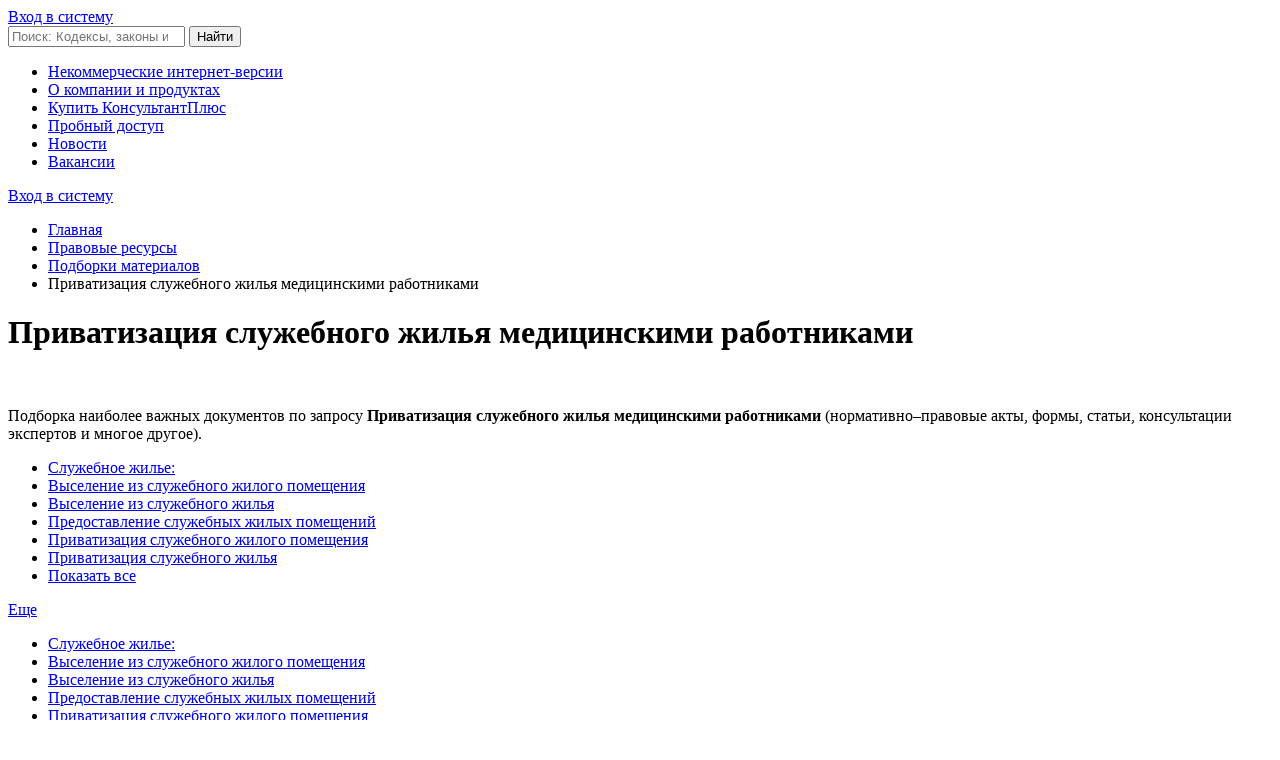

--- FILE ---
content_type: text/html; charset=utf-8
request_url: https://www.consultant.ru/law/podborki/privatizaciya_sluzhebnogo_zhilya_medicinskimi_rabotnikami/
body_size: 12542
content:

<!DOCTYPE html>
<html lang="ru-RU">
<head>
    <meta charset="UTF-8"/>
    <meta http-equiv="X-UA-Compatible" content="IE=edge,chrome=1" />
    <meta name="format-detection" content="telephone=no" />
    <meta name="viewport" content="width=device-width, initial-scale=1"/>
    <link rel="preload"  href="/fonts/pt-sans-regular.woff2" as="font" type="font/woff2" crossorigin>
    <meta name="description" content="Подборка наиболее важных документов по вопросу Приватизация служебного жилья медицинскими работниками нормативно-правовые акты формы статьи консультации экспертов и многое другое." />
    <title>Приватизация служебного жилья медицинскими работниками \ 2026 год \ Акты, образцы, формы, договоры \ КонсультантПлюс</title>
    <link rel="shortcut icon" href="/favicon.ico">
<link rel="apple-touch-icon" sizes="180x180" href="/apple-touch-icon.png">
<link rel="icon" type="image/png" href="/favicon-128x128.png" sizes="128x128">
<link rel="icon" type="image/png" href="/favicon-32x32.png" sizes="32x32">
<link rel="icon" type="image/png" href="/favicon-16x16.png" sizes="16x16">
<link rel="manifest" href="/consultant.webmanifest">
<meta name="theme-color" content="#ffffff">    <link rel="alternate" type="application/rss+xml" href="/rss/hotdocs.xml" title="&quot;Горячие&quot; документы"/>
<link rel="alternate" type="application/rss+xml" href="/rss/fd.xml" title="Новое в российском законодательстве"/>
<link rel="alternate" type="application/rss+xml" href="/rss/nw.xml" title="Новости для юриста"/>
<link rel="alternate" type="application/rss+xml" href="/rss/db.xml" title="Новости для бухгалтера"/>
<link rel="alternate" type="application/rss+xml" href="/rss/fks.xml" title="Госзакупки: главные новости"/>
<link rel="alternate" type="application/rss+xml" href="/rss/curprof.xml" title="Перечень новых документов, включенных в ИБ &quot;Версия Проф&quot; системы КонсультантПлюс"/>
<link rel="alternate" type="application/rss+xml" href="/rss/zw.xml" title="Обзор законопроектов"/>
<link rel="alternate" type="application/rss+xml" href="/rss/rm.xml" title="Новое в региональном законодательстве"/>
<link rel="alternate" type="application/rss+xml" href="/rss/md.xml" title="Новое в московском законодательстве"/>
<link rel="alternate" type="application/rss+xml" href="/rss/ow.xml" title="Новое в законодательстве Московской области"/>    <link href="https://fonts.googleapis.com/css?family=PT+Sans+Caption:400,700|PT+Sans+Narrow|PT+Sans:400,700&amp;amp;subset=cyrillic" rel="stylesheet">
    <link href="/css/common.css?33789" rel="stylesheet" />
    <link href="/css/content.css?33789" rel="stylesheet" />
    <!--[if lt IE 9]>
        <script src="https://oss.maxcdn.com/html5shiv/3.7.3/html5shiv.min.js"></script>
        <script src="https://oss.maxcdn.com/respond/1.4.2/respond.min.js"></script>
    <![endif]-->
    <script type="text/javascript">
        var _funcs_onload = [];
        var _funcs_onunload = [];
        		window.revision = 33789;
    </script>
    <script type="text/javascript" src="/js/cons.min.js?33789"></script>
    	<link href="https://www.consultant.ru/law/podborki/privatizaciya_sluzhebnogo_zhilya_medicinskimi_rabotnikami/" rel="canonical" />
</head>
<body>

<!-- noindex -->
<div class="ie-splash" style="display: none">
	<div class="ie-splash__inner">
		<div class="ie-splash__logo"></div>
		<div class="ie-splash__title">Обновите Ваш браузер</div>
		<div class="ie-splash__text">
			<p>Текущая версия Вашего браузера не поддерживается.</p>
			<p>Скачайте обновленную версию Вашего браузера или установите новый:</p>
			<ul class="ie-splash__browsers">
				<li class="ie-splash__browsers-item">—&nbsp;<a href="https://www.google.com/chrome/">Chrome</a></li>
				<li class="ie-splash__browsers-item">—&nbsp;<a href="https://www.mozilla.org/ru/firefox/new/">Firefox</a></li>
				<li class="ie-splash__browsers-item">—&nbsp;<a href="https://www.microsoft.com/en-us/download/internet-explorer.aspx">Internet Explorer 11</a></li>
			</ul>
		</div>
	</div>
	<div class="ie-splash__footer">
		<div class="ie-splash__copyright">© 1997-2026 КонсультантПлюс</div>
		<div class="ie-splash__email"><a href="mailto:contact@consultant.ru">contact@consultant.ru</a></div>
	</div>
</div>
<!--/noindex-->

    <!--noindex-->
<!-- counters_top -->
<div id="outerspace" style="position:absolute !important;height:1px;width:1px;overflow:hidden;clip:rect(1px 1px 1px 1px);clip:rect(1px,1px,1px,1px);">

<!-- Rating@Mail.ru counter -->
<script type="text/javascript">//<![CDATA[
var _tmr = _tmr || [];
_tmr.push({id: "186662", type: "pageView", start: (new Date()).getTime()});
(function (d, w) {
	var ts = d.createElement("script"); ts.type = "text/javascript"; ts.async = true;
	ts.src = (d.location.protocol == "https:" ? "https:" : "http:") + "//top-fwz1.mail.ru/js/code.js";
	var f = function () {var s = d.getElementsByTagName("script")[0]; s.parentNode.insertBefore(ts, s);};
	if (w.opera == "[object Opera]") { d.addEventListener("DOMContentLoaded", f, false); } else { f(); }
})(document, window);
//]]></script>
<noscript><div style="position:absolute;left:-10000px;"><img src="//top-fwz1.mail.ru/counter?id=186662;js=na" style="border:0;" height="1" width="1" alt="" /></div></noscript>
<!-- //Rating@Mail.ru counter -->


<!--LiveInternet counter-->
<script type="text/javascript">//<![CDATA[
new Image().src = "//counter.yadro.ru/hit?r"+escape(document.referrer)+((typeof(screen)=="undefined")?"":";s"+screen.width+"*"+screen.height+"*"+(screen.colorDepth?screen.colorDepth:screen.pixelDepth))+";u"+escape(document.URL)+";"+Math.random();
//]]></script>
<!--/LiveInternet-->
<!--LiveInternet logo-->
<a href="http://www.liveinternet.ru/click" target="_blank"><img src="//counter.yadro.ru/logo?44.2" title="" alt="" width="31" height="31"/></a>
<!--/LiveInternet-->

<!-- Yandex.Metrika counter ALL -->
<script type="text/javascript">
(function (d, w, c) {
	(w[c] = w[c] || []).push(function() {
		try {
			w.yaCounter21509128 = new Ya.Metrika({
				id: 21509128,
				clickmap: true,
				trackLinks: true,
				accurateTrackBounce: true,
				webvisor: true
			});
					}
		catch(e) { }
	});

	var n = d.getElementsByTagName("script")[0],
		s = d.createElement("script"),
		f = function() {
			n.parentNode.insertBefore(s, n);
		};
	s.type = "text/javascript";
	s.async = true;
	s.src = "https://mc.yandex.ru/metrika/watch.js";

	if (w.opera === "[object Opera]") {
		d.addEventListener("DOMContentLoaded", f, false);
	}
	else {
		f();
	}
})(document, window, "yandex_metrika_callbacks");
</script>
<noscript><div><img src="https://mc.yandex.ru/watch/21509128" style="position:absolute; left:-9999px;" alt="" /></div></noscript>
<!-- /Yandex.Metrika counter -->

</div>
<!-- /counters_top -->
<!--/noindex-->
	<header class="header" id="header">
		<div class="top-links page-fields header__headline">
	<div class="top-links__items width-container"><a href="https://login.consultant.ru/" id="button_login_top" class="button button_login button_login-top top-links__item" onclick="try{ yaCounter21509128.reachGoal('Podborki_Entry_Client'); }catch(e){};">Вход в систему</a></div>
</div>
<div class="header__inner width-container page-fields">
    <a class="logo logo_header header__logo" href="/"></a>
    <form action="/search/" class="search header__search" role="search">
        <input type="search" class="search__input" name="q" placeholder="Поиск: Кодексы, законы и другие материалы" value="">
        <span class="search__clear" style="display: none;"></span>
        <input type="submit" class="search__button font-bold" value="Найти">
    </form>
</div>		<!--noindex-->
<nav role="navigation" class="main-nav page-fields font-caption header__nav">
    <div class="main-nav__toggle"></div>
    <div class="main-nav__inner width-container">
        <ul class="main-nav__items">
            <li class="main-nav__item"><a href="/online/" title="Интернет-версии системы КонсультантПлюс: законы РФ и другие нормативные документы" class="main-nav__link">Некоммерческие интернет-версии</a></li><li class="main-nav__item"><a href="/about/" title="Информация о компании КонсультантПлюс, программных продуктах, некоммерческих проектах, региональных партнерах" class="main-nav__link">О компании и продуктах</a></li><li class="main-nav__item"><a href="/about/purchase/price/" title="Купить КонсультантПлюс" class="main-nav__link" onclick="yaCounter21509128.reachGoal(&#039;Podborki_NavMenuBuySystem&#039;)">Купить КонсультантПлюс</a></li><li class="main-nav__item"><a href="https://login.consultant.ru/demo-access/" title="Пробный доступ" class="main-nav__link" onclick="yaCounter21509128.reachGoal(&#039;Podborki_NavMenuDemoAccess&#039;)">Пробный доступ</a></li><li class="main-nav__item"><a href="/legalnews/" title="Новости" class="main-nav__link" target="_blank">Новости</a></li><li class="main-nav__item last"><a href="/wanted/" title="Открытые вакансии компании КонсультантПлюс, информация о партнерских программах" class="main-nav__link">Вакансии</a></li>        </ul>
	    <div class="main-nav__login page-fields"><a href="https://login.consultant.ru/" id="button_login_hor" class="button button_login button_login-nav" onclick="try{ yaCounter21509128.reachGoal('Podborki_Entry_Client'); }catch(e){};">Вход в систему</a></div>
    </div>
</nav>
<!--/noindex-->	</header>

	<div class="container">
		<div class="row">
			<div class="col-pt-9 col-pt-push-3" id="content">
				<!--noindex-->
<ul class="breadcrumb">
	<li><a href="/">Главная</a></li>
	<li><a href="/law/">Правовые ресурсы</a></li>
	<li><a href="/law/podborki/">Подборки материалов</a></li>
	<li class="active">Приватизация служебного жилья медицинскими работниками</li>
</ul>
<!--/noindex-->				<h1>Приватизация служебного жилья медицинскими работниками</h1>﻿<style type="text/css">#link-to-assistant {display:none;} #link-to-assistant:active {display:block} </style>

<p>Подборка наиболее важных документов по&nbsp;запросу <b>Приватизация служебного жилья медицинскими работниками</b> (нормативно&ndash;правовые акты, формы, статьи, консультации экспертов и&nbsp;многое другое).</p>

<div class="b-tags">
	<div class="b-tags-left">
			<ul class="path">
				<li><a href="/law/podborki/theme-sluzhebnoe_zhile/" onclick="yaCounter21509128.reachGoal(&#039;podborki-dopfraza&#039;)">Служебное жилье:</a></li><li><a href="/law/podborki/vyselenie_iz_sluzhebnogo_zhilogo_pomescheniya/" onclick="yaCounter21509128.reachGoal(&#039;podborki-dopfraza&#039;)">Выселение из служебного жилого помещения</a></li><li><a href="/law/podborki/vyselenie_iz_sluzhebnogo_zhilya/" onclick="yaCounter21509128.reachGoal(&#039;podborki-dopfraza&#039;)">Выселение из служебного жилья</a></li><li><a href="/law/podborki/predostavlenie_sluzhebnyh_zhilyh_pomeschenij/" onclick="yaCounter21509128.reachGoal(&#039;podborki-dopfraza&#039;)">Предоставление служебных жилых помещений</a></li><li><a href="/law/podborki/privatizaciya_sluzhebnogo_zhilogo_pomescheniya/" onclick="yaCounter21509128.reachGoal(&#039;podborki-dopfraza&#039;)">Приватизация служебного жилого помещения</a></li><li><a href="/law/podborki/privatizaciya_sluzhebnogo_zhilya/" onclick="yaCounter21509128.reachGoal(&#039;podborki-dopfraza&#039;)">Приватизация служебного жилья</a></li><li><a href="/law/podborki/theme-sluzhebnoe_zhile/" onclick="yaCounter21509128.reachGoal(&#039;podborki-dopfraza&#039;)">Показать все</a></li>			</ul>
	</div>
	<a href="#" id="btnMore">Еще<svg class="btn-icon-arrow" width="8" height="7" viewBox="0 0 8 7" fill="none" xmlns="http://www.w3.org/2000/svg"><path d="M4 6.73333L0.535898 0.933333L7.4641 0.933334L4 6.73333Z"/></svg></a>
	<div id="moreTags" class="">
					<ul class="moreTagsList"><li><a href="/law/podborki/theme-sluzhebnoe_zhile/" onclick="yaCounter21509128.reachGoal(&#039;podborki-dopfraza&#039;)">Служебное жилье:</a></li><li><a href="/law/podborki/vyselenie_iz_sluzhebnogo_zhilogo_pomescheniya/" onclick="yaCounter21509128.reachGoal(&#039;podborki-dopfraza&#039;)">Выселение из служебного жилого помещения</a></li><li><a href="/law/podborki/vyselenie_iz_sluzhebnogo_zhilya/" onclick="yaCounter21509128.reachGoal(&#039;podborki-dopfraza&#039;)">Выселение из служебного жилья</a></li><li><a href="/law/podborki/predostavlenie_sluzhebnyh_zhilyh_pomeschenij/" onclick="yaCounter21509128.reachGoal(&#039;podborki-dopfraza&#039;)">Предоставление служебных жилых помещений</a></li><li><a href="/law/podborki/privatizaciya_sluzhebnogo_zhilogo_pomescheniya/" onclick="yaCounter21509128.reachGoal(&#039;podborki-dopfraza&#039;)">Приватизация служебного жилого помещения</a></li><li><a href="/law/podborki/privatizaciya_sluzhebnogo_zhilya/" onclick="yaCounter21509128.reachGoal(&#039;podborki-dopfraza&#039;)">Приватизация служебного жилья</a></li><li><a href="/law/podborki/theme-sluzhebnoe_zhile/" onclick="yaCounter21509128.reachGoal(&#039;podborki-dopfraza&#039;)">Показать все</a></li></ul>
					<ul class="moreTagsList"><li><a href="/law/podborki/theme-privatizaciya/" onclick="yaCounter21509128.reachGoal(&#039;podborki-dopfraza&#039;)">Приватизация:</a></li><li><a href="/law/podborki/akcionirovanie/" onclick="yaCounter21509128.reachGoal(&#039;podborki-dopfraza&#039;)">Акционирование</a></li><li><a href="/law/podborki/besplatnaya_privatizaciya/" onclick="yaCounter21509128.reachGoal(&#039;podborki-dopfraza&#039;)">Бесплатная приватизация</a></li><li><a href="/law/podborki/deprivatizaciya/" onclick="yaCounter21509128.reachGoal(&#039;podborki-dopfraza&#039;)">Деприватизация</a></li><li><a href="/law/podborki/dokumenty_dlya_privatizacii_zhilogo_pomescheniya/" onclick="yaCounter21509128.reachGoal(&#039;podborki-dopfraza&#039;)">Документы для приватизации жилого помещения</a></li><li><a href="/law/podborki/dokumenty_dlya_privatizacii_kvartiry/" onclick="yaCounter21509128.reachGoal(&#039;podborki-dopfraza&#039;)">Документы для приватизации квартиры</a></li><li><a href="/law/podborki/theme-privatizaciya/" onclick="yaCounter21509128.reachGoal(&#039;podborki-dopfraza&#039;)">Показать все</a></li></ul>
			</div>
</div>
        <h3 class="document-list-title"><b>Статьи, комментарии, ответы на вопросы</b></h3>
                    <div class="document-list">
				<div class="offer-reg-block"><span><a href="https://login.consultant.ru/demo-access/" onclick="yaCounter21509128.reachGoal(&#039;podborki-3dn-2&#039;)">Зарегистрируйтесь и&nbsp;получите пробный доступ к&nbsp;системе КонсультантПлюс <b>бесплатно</b> на&nbsp;<b>2&nbsp;дня</b></a></span></div>                <div class="offer-text"><a href="https://login.consultant.ru/link/?req=doc&amp;base=CJI&amp;n=107218&amp;dst=100003&amp;demo=1" onclick="yaCounter21509128.reachGoal(&#039;podborki-system&#039;)">Статья: Служебное жилье: судебные споры<br/>(Чепурова А.)<br/>("Жилищное право", 2017, N 8)</a><span class="description">Многие специалисты, работающие в той или иной сфере, сталкиваются с проблемой приобретения квартиры вблизи места службы или работы. Многие организации идут навстречу своим работникам и предоставляют для их проживания служебное жилье. В категорию лиц, которым по закону положено предоставление служебного жилья, входят военнослужащие, учителя, медики, служащие, работники бюджетных организаций, судьи и др. Им и членам их семей по решению администрации учреждения или предприятия, где они работают, служебное жилье предоставляется на срок, не превышающий срок их службы в данной организации.</span></div>
            </div>
                    <div class="document-list">
				<div class="offer-reg-block"><span><a href="https://login.consultant.ru/demo-access/" onclick="yaCounter21509128.reachGoal(&#039;podborki-3dn-2&#039;)">Зарегистрируйтесь и&nbsp;получите пробный доступ к&nbsp;системе КонсультантПлюс <b>бесплатно</b> на&nbsp;<b>2&nbsp;дня</b></a></span></div>                <div class="offer-text"><a href="https://login.consultant.ru/link/?req=doc&amp;base=KGL&amp;n=46079&amp;dst=0&amp;demo=1" onclick="yaCounter21509128.reachGoal(&#039;podborki-system&#039;)">Вопрос: Подлежат ли приватизации служебные жилые помещения, предоставленные медицинским работникам по договорам найма служебного жилого помещения?<br/>(Подборки и консультации Горячей линии, 2023)</a><span class="description">Подборки и консультации Горячей линии</span></div>
            </div>
        	<a href="#link-to-assistant" onclick="yaCounter21509128.reachGoal(&#039;more_doc_podborki&#039;)">показать больше документов</a>            <h3 class="document-list-title"><b>Нормативные акты</b></h3>
                    <div class="document-list">
				<div class="offer-reg-block"><span><a href="https://login.consultant.ru/demo-access/" onclick="yaCounter21509128.reachGoal(&#039;podborki-3dn-2&#039;)">Зарегистрируйтесь и&nbsp;получите пробный доступ к&nbsp;системе КонсультантПлюс <b>бесплатно</b> на&nbsp;<b>2&nbsp;дня</b></a></span></div>                <div class="offer-text"><a href="https://login.consultant.ru/link/?req=doc&amp;base=EXP&amp;n=636053&amp;dst=100012&amp;demo=1" onclick="yaCounter21509128.reachGoal(&#039;podborki-system&#039;)">Поручение Правительства РФ от 30.04.2019<br/>"О поручениях Дмитрия Медведева по итогам интернет-конференции с онлайн-пользователями"</a><span class="description">8. Минздраву России и Минэкономразвития России рассмотреть возможность приватизации служебного жилья медицинскими работниками при условии продолжения ими профессиональной деятельности на прежнем месте работы. Доложить предложения, при необходимости внести соответствующие изменения в нормативную базу. О результатах проинформировать гражданку Т.С. Данилову. Срок - 17 июня 2019 г.</span></div>
            </div>
                    <div class="document-list">
				<div class="offer-reg-block"><span><a href="https://login.consultant.ru/demo-access/" onclick="yaCounter21509128.reachGoal(&#039;podborki-3dn-2&#039;)">Зарегистрируйтесь и&nbsp;получите пробный доступ к&nbsp;системе КонсультантПлюс <b>бесплатно</b> на&nbsp;<b>2&nbsp;дня</b></a></span></div>                <div class="offer-text"><a href="https://login.consultant.ru/link/?req=doc&amp;base=MOB&amp;n=442471&amp;dst=100043&amp;demo=1" onclick="yaCounter21509128.reachGoal(&#039;podborki-system&#039;)">Решение Совета депутатов муниципального округа Серебряные Пруды МО от 17.09.2025 N 361/52<br/>"Об утверждении Положения о порядке предоставления жилых помещений муниципального жилищного фонда муниципального округа Серебряные Пруды Московской области по договорам специализированного найма"</a><span class="description">Специализированные жилые помещения не подлежат отчуждению (приватизации), за исключением служебных жилых помещений, предоставленных по договорам служебного найма работникам медицинских и образовательных учреждений.</span></div>
            </div>
        	<a href="#link-to-assistant" onclick="yaCounter21509128.reachGoal(&#039;more_doc_podborki&#039;)">показать больше документов</a>            <h3 class="document-list-title"><b>Административная практика</b></h3>
                    <div class="document-list document-last">
				<div class="offer-reg-block"><span><a href="https://login.consultant.ru/demo-access/" onclick="yaCounter21509128.reachGoal(&#039;podborki-3dn-2&#039;)">Зарегистрируйтесь и&nbsp;получите пробный доступ к&nbsp;системе КонсультантПлюс <b>бесплатно</b> на&nbsp;<b>2&nbsp;дня</b></a></span></div>                <div class="offer-text"><a href="https://login.consultant.ru/link/?req=doc&amp;base=PAS&amp;n=37893&amp;dst=100017&amp;demo=1" onclick="yaCounter21509128.reachGoal(&#039;podborki-system&#039;)">Решение Тывинского УФАС России от 28.10.2015 по делу N 04-06-08/44-10-15<br/>Обстоятельства: Рассмотрено дело о нарушении Закона о защите конкуренции.<br/>Решение: Признать нарушение п. 4 ч. 1 ст. 10 Закона о защите конкуренции; передать материалы дела уполномоченному должностному лицу для принятия решения о возбуждении административного производства.</a><span class="description">Из содержания заявления следует, что заявители являются бывшими и действующими работниками данного медицинского учреждения. Жилые дома по ул. Островная г. Кызыла ранее находились на балансе ГБУЗ РТ "РБ" и являлись служебным жильем для медицинского персонала. В настоящее время данные дома приватизированы и принадлежат заявителям на праве собственности. Поскольку данные дома ранее являлись служебным жильем, их ресурсоснабжение (теплоснабжение, водоснабжение и электроснабжение) по настоящее время осуществляется ГБУЗ РТ "РБ". Администрация ГБУЗ РТ "РБ" 22.07.2015 года под роспись вручила заявителям уведомления о прекращении ресурсоснабжения (теплоснабжение и водоснабжение) и повышении цены на электроснабжение с 01.09.2015 года.</span></div>
            </div>
        	<a href="#link-to-assistant" onclick="yaCounter21509128.reachGoal(&#039;more_doc_podborki&#039;)">показать больше документов</a>    	<div id="link-to-assistant" style="margin-top:2rem;">
					<div class="document-list">
				<div class="offer-reg-block"><span><a href="https://login.consultant.ru/demo-access/" onclick="yaCounter21509128.reachGoal(&#039;podborki-3dn-2&#039;)">Зарегистрируйтесь и&nbsp;получите пробный доступ к&nbsp;системе КонсультантПлюс <b>бесплатно</b> на&nbsp;<b>2&nbsp;дня</b></a></span></div>				<div class="offer-text"><a href="https://login.consultant.ru/link/?req=doc&amp;base=PKBO&amp;n=18474&amp;dst=100078&amp;demo=1" onclick="yaCounter21509128.reachGoal(&#039;add_doc_podborki&#039;)">Статья: Медицинские кадры в системе здравоохранения<br/>(Гусев М.Г.)<br/>("Руководитель бюджетной организации", 2014, N 1)</a><span class="description">Специалистами аналитического центра были предложены мероприятия социальной поддержки медицинских работников, в частности, для решения жилищных проблем:</span>				</div>
			</div>
			</div>

<script type="text/javascript">const btnMore=document.getElementById("btnMore");const moreTags=document.getElementById("moreTags");btnMore.addEventListener('click',showMoreTags);function controlEventMouse(e){if(!moreTags.contains(e.target)&&!btnMore.contains(e.target)){btnMore.className="";moreTags.className=""}}
function showMoreTags(e){e.preventDefault();if(moreTags.className!="showMoreTags"){btnMore.className="activeMore";moreTags.className="showMoreTags";document.addEventListener('mouseup',controlEventMouse)}else{btnMore.className="";moreTags.className="";document.removeEventListener('mouseup',controlEventMouse)}
return!1}</script>			</div>
			<div class="col-pt-3 col-pt-pull-9">
				<!--noindex-->
<h2><a href="/law/">Правовые ресурсы</a></h2>
<ul class="orange-arrows">
<li>
<a href="/law/hotdocs/">&quot;Горячие&quot; документы</a></li><li>
<a href="/popular/">Кодексы и наиболее востребованные законы</a></li><li>
<a href="/law/review/">Обзоры законодательства</a><!--noindex-->
<ul class="orange-arrows">
<li>
<a href="/law/review/fed/">Федеральное законодательство</a></li><li>
<a href="/law/review/reg/">Региональное законодательство</a></li><li>
<a href="/law/review/lawmaking/">Проекты правовых актов и законодательная деятельность</a></li><li>
<a href="/law/review/other/">Другие обзоры</a></li></ul>
<!--/noindex--></li><li>
<a href="/law/ref/">Справочная информация, календари, формы</a><!--noindex-->
<ul class="orange-arrows">
<li>
<a href="/law/ref/calendar/">Календари</a></li><li>
<a href="/law/ref/forms/">Формы документов</a></li><li>
<a href="/law/ref/poleznye-sovety/">Полезные советы</a></li></ul>
<!--/noindex--></li><li>
<a href="/law/consult/">Финансовые консультации</a></li><li>
<a href="/law/gkjournals/">Журналы издательства &quot;Главная книга&quot;</a></li><li>
<a href="/law/interview/">Интернет-интервью</a></li><li class="desktop">
<a href="https://civil.consultant.ru/" onclick="">Классика российского права</a></li><li>
<a href="https://calc.consultant.ru/" onclick="">Калькуляторы</a></li><li>
<a href="/cabinet/">Подписаться на рассылки</a></li><li class="desktop">
<a href="/law/informer/">Новостной информер КонсультантПлюс</a></li><li>
<a href="/law/rss/" onclick="">Новостные RSS-ленты</a></li><li>
<a href="/law/export/">Экспорт материалов</a></li><li>
<a href="/document/">Документы</a></li><li class=" active">
<a href="/law/podborki/">Подборки материалов</a></li></ul>
<!--/noindex-->			</div>
		</div>
	</div>

	<div class="banline">
		<div class="container">
			<div class="row">
				<div class="col-pt-12">
<div id="ban__150" class="banner hidden-print ">
	<script type="text/javascript">
		if (typeof(_banners) === 'undefined') {
			_banners = [];
		}
		_banners.push({
			zone: 150		});
	</script>
</div>
				</div>
			</div>
		</div>
	</div>

    <section class="width-container page-fields seo">
    <div class="seo-links news-page__seo-links">
        <ul class="seo-links__list">
		<li class="seo-links__item"><a href="//www.consultant.ru/document/cons_doc_LAW_5142/">Гражданский кодекс (ГК РФ)</a></li>
		<li class="seo-links__item"><a href="//www.consultant.ru/document/cons_doc_LAW_51057/">Жилищный кодекс (ЖК РФ)</a></li>
		<li class="seo-links__item"><a href="//www.consultant.ru/document/cons_doc_LAW_19671/">Налоговый кодекс (НК РФ)</a></li>
		<li class="seo-links__item"><a href="//www.consultant.ru/document/cons_doc_LAW_34683/">Трудовой кодекс (ТК РФ)</a></li>
		<li class="seo-links__item"><a href="//www.consultant.ru/document/cons_doc_LAW_10699/">Уголовный кодекс (УК РФ)</a></li>
		<li class="seo-links__item"><a href="//www.consultant.ru/document/cons_doc_LAW_19702/">Бюджетный кодекс (БК РФ)</a></li>
		<li class="seo-links__item"><a href="//www.consultant.ru/document/cons_doc_LAW_37800/">Арбитражный процессуальный кодекс</a></li>
		<li class="seo-links__item"><a href="//www.consultant.ru/document/cons_doc_LAW_28399/">Конституция РФ</a></li>
		<li class="seo-links__item"><a href="//www.consultant.ru/document/cons_doc_LAW_33773/">Земельный кодекс (ЗК РФ)</a></li>
		<li class="seo-links__item"><a href="//www.consultant.ru/document/cons_doc_LAW_64299/">Лесной кодекс (ЛК РФ)</a></li>
		<li class="seo-links__item"><a href="//www.consultant.ru/document/cons_doc_LAW_8982/">Семейный кодекс (СК РФ)</a></li>
		<li class="seo-links__item"><a href="//www.consultant.ru/document/cons_doc_LAW_12940/">Уголовно-исполнительный кодекс</a></li>
		<li class="seo-links__item"><a href="//www.consultant.ru/document/cons_doc_LAW_34481/">Уголовно-процессуальный кодекс</a></li>
		<li class="seo-links__item"><a href="//www.consultant.ru/law/ref/calendar/proizvodstvennye/2025/">Производственный календарь на 2025 год</a></li>
		<li class="seo-links__item"><a href="//www.consultant.ru/law/ref/mrot/2026/">МРОТ 2026</a></li>
		<li class="seo-links__item"><a href="//www.consultant.ru/document/cons_doc_LAW_39331/">ФЗ «О банкротстве»</a></li>
		<li class="seo-links__item"><a href="//www.consultant.ru/document/cons_doc_LAW_305/">О защите прав потребителей (ЗОЗПП)</a></li>
		<li class="seo-links__item"><a href="//www.consultant.ru/document/cons_doc_LAW_71450/">Об исполнительном производстве</a></li>
		<li class="seo-links__item"><a href="//www.consultant.ru/document/cons_doc_LAW_61801/">О персональных данных</a></li>
		<li class="seo-links__item"><a href="http://www.consultant.ru/document/cons_doc_LAW_28165/a26c4b9a881ea8c0abbbfa594a552fc5b15ac93b/">О налогах на имущество физических лиц</a></li>
		<li class="seo-links__item"><a href="//www.consultant.ru/document/cons_doc_LAW_1511/">О средствах массовой информации</a></li>
		<li class="seo-links__item"><a href="//www.consultant.ru/law/ref/calendar/proizvodstvennye/2026/">Производственный календарь на 2026 год</a></li>
		<li class="seo-links__item"><a href="//www.consultant.ru/document/cons_doc_LAW_110165/">Федеральный закон "О полиции" N 3-ФЗ</a></li>
		<li class="seo-links__item"><a href="//www.consultant.ru/document/cons_doc_LAW_12508/">Расходы организации ПБУ 10/99</a></li>
		<li class="seo-links__item"><a href="//www.consultant.ru/law/ref/mrot/">Минимальный размер оплаты труда (МРОТ)</a></li>
		<li class="seo-links__item"><a href="//www.consultant.ru/document/cons_doc_LAW_492264/">Календарь бухгалтера на 2025 год</a></li>
		<li class="seo-links__item"><a href="//www.consultant.ru/legalnews/20431/">Частичная мобилизация: обзор новостей</a></li>
		<li class="seo-links__item"><a href="//www.consultant.ru/document/cons_doc_LAW_494318/">Постановление Правительства РФ N 1875</a></li>
        </ul>
    </div>
</section>
    <footer class="footer page-fields " id="footer">
    <div class="width-container">
        <div class="footer__inner">
            <div class="footer__section footer__contacts">
                <section class="contacts " id="contacts">
                    <div class="contacts__header footer__header font-caption">Контактная информация</div>
                    <address class="contacts__inner vcard">
                        <div class="contacts__address adr">
                            <div class="contacts__item">
                                <span class="postal-code">117292</span>, <span class="locality">Москва</span>,
                                <span class="street-address">ул.&nbsp;Кржижановского,&nbsp;6</span> (центральный&nbsp;офис)
                            </div>
                            <div class="contacts__item email">
                                <a href="mailto:contact@consultant.ru" class="contacts__mailto">contact@consultant.ru</a>
                            </div>
                        </div>
                        <div class="contacts__phones">
                            <div class="contacts__item tel">+7 (495) 956-82-83</div>
                            <div class="contacts__item tel">+7 (495) 787-92-92</div>
                            <div class="contacts__item email">
                                <a href="mailto:contact@consultant.ru" class="contacts__mailto">contact@consultant.ru</a>
                            </div>
                        </div>
                    </address>
                </section>
            </div>
            <div class="footer__section footer__social">
                <section class="social-links " id="socialLinks">
                    <div class="social-links__header footer__header font-caption">Мы в&nbsp;социальных сетях</div>
                    <div class="social-links__items">
                        <a class="social-links__item social-links__item_vk" href="https://vk.com/consultantplus.comp">
                            <svg class="social-links__icon" viewBox="0 0 20 20">
                                <g fill-rule="evenodd">
                                    <path class="social-links__icon-white" d="M15.623 7.4736c.082-.272 0-.474-.39-.474h-1.29c-.328 0-.478.174-.56.365 0 0-.656 1.598-1.585 2.636-.301.301-.438.397-.602.397-.082 0-.2-.096-.2-.369v-2.555c0-.327-.095-.474-.368-.474H8.602c-.206 0-.329.153-.329.297 0 .311.464.382.512 1.256v1.9c0 .416-.075.492-.238.492-.438 0-1.501-1.606-2.132-3.444-.123-.356-.247-.501-.577-.501H4.549c-.368 0-.443.174-.443.365 0 .341.438 2.036 2.037 4.276 1.065 1.53 2.566 2.359 3.932 2.359.819 0 .921-.184.921-.502v-1.156c0-.368.078-.441.337-.441.191 0 .519.095 1.284.833.875.874 1.019 1.266 1.511 1.266h1.289c.368 0 .553-.184.446-.547-.116-.363-.533-.888-1.087-1.511-.3-.356-.752-.739-.888-.93-.192-.245-.137-.354 0-.573 0 0 1.571-2.213 1.735-2.965"></path>
                                    <path d="M10 0C4.478 0 0 4.478 0 10s4.478 10 10 10 10-4.478 10-10S15.522 0 10 0m0 1c4.963 0 9 4.037 9 9s-4.037 9-9 9-9-4.037-9-9 4.037-9 9-9"></path>
                                </g>
                            </svg>
                            <span class="social-links__text">ВКонтакте</span>
                        </a>
                        <a class="social-links__item social-links__item_zen" href="https://dzen.ru/consultantplus">
                            <svg class="social-links__icon" viewBox="0 0 20 20">
                                <g fill-rule="evenodd">
                                    <path d="M10 0c5.522 0 10 4.478 10 10s-4.478 10-10 10S0 15.522 0 10 4.478 0 10 0ZM1.00346319 10.1409977l.00038102.1239737C1.14447385 15.1058913 5.125625 19 10 19l-.13955545-.0032117c-.13036704-3.7415042-.34143614-5.5745777-1.78901598-7.0682169C6.57782284 10.481024 4.744798 10.275993 1.00346319 10.1409977Zm10.92510821 1.7875737c-1.4475798 1.4936392-1.6525876 3.3267127-1.7875828 7.0682169C15.0390963 18.9234586 19 14.9160019 19 10l-.0032117.1395555c-3.7415042.130367-5.5745777.3414361-7.0682169 1.7890159ZM9.85900234 1.00346319l-.12397378.00038102C4.89410874 1.14447385 1 5.125625 1 10l.00346319-.13956422c3.74133481-.13036773 5.57435965-.3414598 7.06796538-1.78900721C9.51897598 6.57782284 9.72400699 4.744798 9.85900234 1.00346319Zm2.06956906 7.06796538c1.4936392 1.44757984 3.3267127 1.65258761 7.0682169 1.78758284C18.9232025 4.96065056 14.9158448 1 10 1l.1395642.00346319c.1303678 3.74133481.3414598 5.57435965 1.7890072 7.06796538Z"></path>
                                    <path class="social-links__icon-white" d="M10.1395101 1.00190965c.1303634 3.74238095.3413136 5.57570647 1.7890613 7.06951892 1.4938916 1.44782441 3.3273322 1.65265685 7.0701135 1.78765126v.28040957c-3.7427813.1303618-5.5762219.3412576-7.0701135 1.789082-1.4478244 1.4938916-1.6526568 3.3273322-1.7876512 7.0701135h-.28040958c-.13036183-3.7427813-.34125764-5.5762219-1.78908205-7.0701135-1.49381245-1.4477477-3.32713797-1.6526351-7.06951892-1.7876298v-.28045169c3.74238095-.13036345 5.57570647-.34131359 7.06951892-1.78906134C9.51917632 6.57761612 9.72406372 4.7442906 9.85905839 1.00190965Z"></path>
                                </g>
                            </svg>
                            <span class="social-links__text">Яндекс.Дзен</span>
                        </a>
                        <a class="social-links__item social-links__item_max" href="https://max.ru/consultant_plus">
                            <svg class="social-links__icon" viewBox="0 0 20 20">
                                <g fill="evenodd">
                                    <path d="M10 0C4.478 0 0 4.478 0 10s4.478 10 10 10 10-4.478 10-10S15.522 0 10 0m0 1c4.963 0 9 4.037 9 9s-4.037 9-9 9-9-4.037-9-9 4.037-9 9-9"></path>
                                    <path class="social-links__icon-white" d="M10.131 16.076c-1.2 0-1.757-.175-2.727-.876-.613.788-2.555 1.404-2.64.35 0-.791-.175-1.46-.373-2.19-.237-.9-.505-1.9-.505-3.352 0-3.466 2.844-6.074 6.213-6.074 3.373 0 6.015 2.736 6.015 6.106a6.015 6.015 0 0 1-5.983 6.036Zm.05-9.146c-1.641-.084-2.92 1.052-3.203 2.833-.234 1.474.18 3.27.534 3.364.17.04.596-.304.862-.57.439.304.95.486 1.483.529a3.124 3.124 0 0 0 3.267-2.912 3.124 3.124 0 0 0-2.943-3.24V6.93Z"></path>
                                </g>
                            </svg>
                            <span class="social-links__text">Max</span>
                        </a>
                        <a class="social-links__item social-links__item_ok" href="https://ok.ru/group/54395495251971">
                            <svg class="social-links__icon" viewBox="0 0 20 20">
                                <g fill-rule="evenodd">
                                    <g class="social-links__icon-white">
                                        <path d="M10.0186 8.377c-.76 0-1.376-.616-1.376-1.377s.616-1.377 1.376-1.377c.761 0 1.377.616 1.377 1.377s-.616 1.377-1.377 1.377m0-4.377c-1.656 0-2.999 1.343-2.999 3s1.343 3 2.999 3c1.657 0 3-1.343 3-3s-1.343-3-3-3"></path>
                                        <path d="M11.1484 12.6934c1.245-.253 2.495-1.149 2.534-1.182.364-.292.423-.824.131-1.188s-.824-.423-1.188-.131c-.008.007-1.308.924-2.617.925-1.309-.001-2.588-.919-2.595-.926-.365-.292-.897-.233-1.189.131-.292.364-.233.896.131 1.188.04.033 1.282.946 2.563 1.193l-1.785 1.864c-.324.336-.314.872.023 1.195.164.159.375.238.587.238.22 0 .442-.087.608-.259l1.657-1.765 1.825 1.777c.33.33.865.329 1.195-.001.33-.33.33-.867-.001-1.197l-1.879-1.862ZM10.0088 11.1172c-.003 0 .002 0 0 0-.003 0 .002 0 0 0"></path>
                                    </g>
                                    <path d="M10 0C4.478 0 0 4.478 0 10s4.478 10 10 10 10-4.478 10-10S15.522 0 10 0m0 1c4.963 0 9 4.037 9 9s-4.037 9-9 9-9-4.037-9-9 4.037-9 9-9"></path>
                                </g>
                            </svg>
                            <span class="social-links__text">Одноклассники</span>
                        </a>
                        <a class="social-links__item social-links__item_tg" href="https://t.me/consultant_plus">
                            <svg class="social-links__icon" viewBox="0 0 20 20">
                                <g fill-rule="evenodd">
                                    <path class="social-links__icon-white" d="M4.52656837 9.89444137C7.44177145 8.6243337 9.38569678 7.78700098 10.3583443 7.38244322c2.7771064-1.15509463 3.3541653-1.35574692 3.7302842-1.36250745.0827239-.00132236.2676883.01917909.3875004.11639837.101167.08209006.1290021.19298206.1423221.27081244.01332.07783037.0299066.25512998.0167215.39366673-.1504924 1.58123641-.8016704 5.41848019-1.1329529 7.18949199-.140178.7493815-.4161929 1.0006453-.6834072 1.0252348-.5807187.0534387-1.0216901-.3837794-1.5841445-.7524754-.8801302-.5769364-1.37734771-.9360811-2.23166642-1.4990644-.98731307-.6506247-.34727911-1.0082193.21538775-1.592629.14725258-.1529428 2.70591237-2.48024172 2.75543527-2.69136421.0061937-.02640439.0119417-.12482747-.0465297-.17679847-.0584714-.051971-.1447702-.03419893-.2070458-.02006467-.0882738.02003491-1.4942931.94936153-4.21805794 2.78797985-.3990939.2740487-.76058076.4075744-1.08446058.4005771-.35705153-.0077139-1.0438754-.2018823-1.55445836-.3678527-.62625078-.2035695-1.12398243-.3111981-1.08064118-.656922.02257479-.1800744.27055393-.364236.74393743-.55248483Z"></path>
                                    <path d="M10 0C4.478 0 0 4.478 0 10s4.478 10 10 10 10-4.478 10-10S15.522 0 10 0m0 1c4.963 0 9 4.037 9 9s-4.037 9-9 9-9-4.037-9-9 4.037-9 9-9"></path>
                                </g>
                            </svg>
                            <span class="social-links__text">Telegram</span>
                        </a>
                    </div>
                </section>
            </div>
            <div class="footer__section footer__separator">
                <div class="separator "></div>
            </div>
            <div class="footer__section footer__copyright">
                <section class="copyright " id="copyright">
                    <div class="copyright__report">
                        <div class="copyright__icons">
                            <a class="logo logo_footer " href="/"></a>            <a class="copyright__report-link" href="//www.consultant.ru/sys/pravo/" aria-label="Сообщить о нарушении авторских прав"></a>
                        </div>
                        <a class="copyright__info-link copyright__report-protected-link" href="//www.consultant.ru/sys/copyright/" aria-label="Все права защищены">Все права защищены &copy; 1997-2026 КонсультантПлюс</a>
                    </div>
                    <div class="copyright__info">
                        <a class="copyright__info-link copyright__info-protected-link" href="//www.consultant.ru/sys/copyright/" aria-label="Все права защищены">Все права защищены &copy; 1997-2026 КонсультантПлюс</a>
                        <a class="copyright__info-link" href="//www.consultant.ru/img/mptr.gif" aria-label="Свидетельство МПТР России">Свидетельство МПТР России Эл №77‑6731</a>
                        <a class="copyright__info-link" href="//www.consultant.ru/sys/policy/" aria-label="Политика обработки персональных данных">Политика обработки персональных данных</a>
                        <a class="copyright__info-link" href="//www.consultant.ru/sys/condition/" aria-label="Условия доступа к сайту">Условия доступа к&nbsp;сайту</a>
                    </div>
                </section>
            </div>
            <div class="footer__section footer__cookies-text">
                <div class="cookies-text">
                    Сайт использует файлы cookies. Условия использования см. в&nbsp;<a class="cookies-text__link" href="//www.consultant.ru/cookies/policy/">Политике использования сookies</a>.
                </div>
                <a class="logo logo_footer " href="/"></a>
            </div>
        </div>
    </div>
</footer>
    <script type="text/javascript" src="/js/jquery.js?33789"></script>
    <script type="text/javascript" src="/js/bootstrap.min.js?33789"></script>
    <script type="text/javascript" src="/js/common.js?33789"></script>
    <script type="text/javascript" src="/js/main.js?33789"></script>
    
    
    <script type="text/javascript">
        $(".img-social").hover(function(){
            $(this).attr("src", function(index, attr){
                return attr.replace(".png", "-hover.png");
            });
        }, function(){
            $(this).attr("src", function(index, attr){
                return attr.replace("-hover.png", ".png");
            });
        });
        $("#menu-button").click(function(){
            $( "img.mmenu").toggle();
        });

        _funcs_onload.push(function(){
            document.body.className = document.body.className.replace(/\s+no-js/g,'');
                        return true;
        });
        _funcs_onload.push(function() {
            if (Cons.Cookie.get('has_ov_account') === '1') {
                if (! Cons.Cookie.get('has_ov_account_reached')) {
                    var expire = new Date();
                    expire.setDate(expire.getDate() + 1);
                    Cons.Cookie.set('has_ov_account_reached', '1', expire, '/', '.consultant.ru');
                    yaCounter21509128 && yaCounter21509128.reachGoal('dstvksin');
                }
            }
            return true;
        });
        _funcs_onunload.push(function(){
                        return true;
        });
    </script>

    
<!-- popup_banner 8 -->
<div id="ban__160" class="banner hidden-print popup_banner">
	<script type="text/javascript">
		if (typeof(_banners) === 'undefined') {
			_banners = [];
		}
		_banners.push({
			zone: 160		});
	</script>
</div><div id="ban__146" class="banner hidden-print popup_banner hidden-xs">
	<script type="text/javascript">
		if (typeof(_banners) === 'undefined') {
			_banners = [];
		}
		_banners.push({
			zone: 146		});
	</script>
</div><div id="ban__147" class="banner hidden-print popup_banner visible-xs">
	<script type="text/javascript">
		if (typeof(_banners) === 'undefined') {
			_banners = [];
		}
		_banners.push({
			zone: 147		});
	</script>
</div>
</body>
<!--NN_test_1234567890-->
</html>